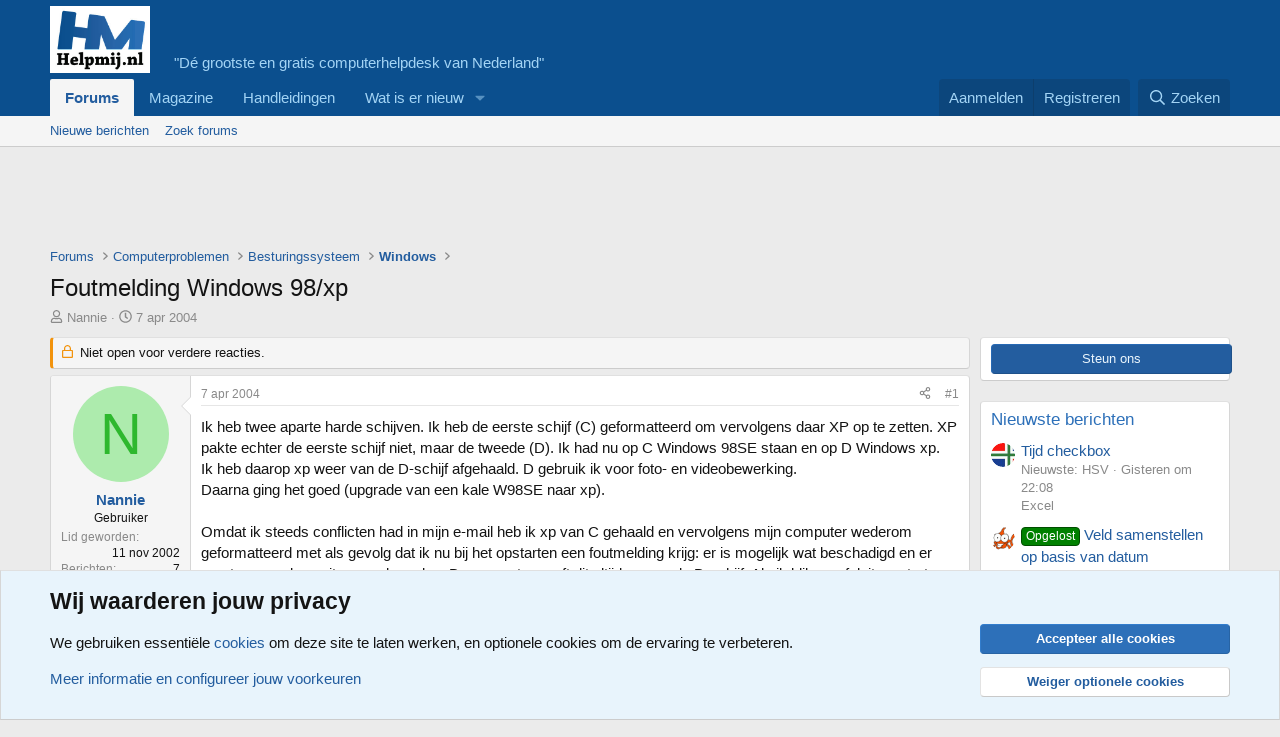

--- FILE ---
content_type: text/html; charset=utf-8
request_url: https://www.helpmij.nl/forum/threads/foutmelding-windows-98-xp.159099/
body_size: 16997
content:
<!DOCTYPE html>
<html id="XF" lang="nl-NL" dir="LTR"
	data-xf="2.3"
	data-app="public"
	
	
	data-template="thread_view"
	data-container-key="node-607"
	data-content-key="thread-159099"
	data-logged-in="false"
	data-cookie-prefix="xf_"
	data-csrf="1768613077,c70892be9a34b542643f9631abf64640"
	class="has-no-js v_2_1 template-thread_view"
	>
<head>
	
	
	

	<meta charset="utf-8" />
	<title>Foutmelding Windows 98/xp | Helpmij.nl</title>
	<link rel="manifest" href="/forum/webmanifest.php">

	<meta http-equiv="X-UA-Compatible" content="IE=Edge" />
	<meta name="viewport" content="width=device-width, initial-scale=1, viewport-fit=cover">

	
		
			
				<meta name="theme-color" media="(prefers-color-scheme: light)" content="#0c508f" />
				<meta name="theme-color" media="(prefers-color-scheme: dark)" content="#0c508f" />
			
		
	

	<meta name="apple-mobile-web-app-title" content="Helpmij.nl">
	
		<link rel="apple-touch-icon" href="/forum/data/assets/logo/helpmij-app-small.png">
		

	
		
		<meta name="description" content="Ik heb twee aparte harde schijven. Ik heb de eerste schijf (C) geformatteerd om vervolgens daar XP op te zetten. XP pakte echter de eerste schijf niet, maar..." />
		<meta property="og:description" content="Ik heb twee aparte harde schijven. Ik heb de eerste schijf (C) geformatteerd om vervolgens daar XP op te zetten. XP pakte echter de eerste schijf niet, maar de tweede (D). Ik had nu op C Windows 98SE staan en op D Windows xp.
Ik heb daarop xp weer van de D-schijf afgehaald. D gebruik ik voor..." />
		<meta property="twitter:description" content="Ik heb twee aparte harde schijven. Ik heb de eerste schijf (C) geformatteerd om vervolgens daar XP op te zetten. XP pakte echter de eerste schijf niet, maar de tweede (D). Ik had nu op C Windows..." />
	
	
		<meta property="og:url" content="https://www.helpmij.nl/forum/threads/foutmelding-windows-98-xp.159099/" />
	
		<link rel="canonical" href="https://www.helpmij.nl/forum/threads/foutmelding-windows-98-xp.159099/" />
	

	
		
	
	
	<meta property="og:site_name" content="Helpmij.nl" />


	
	
		
	
	
	<meta property="og:type" content="website" />


	
	
		
	
	
	
		<meta property="og:title" content="Foutmelding Windows 98/xp" />
		<meta property="twitter:title" content="Foutmelding Windows 98/xp" />
	


	
	
	
	

	
	
	
		
	
	

	<link rel="stylesheet" href="/forum/css.php?css=public%3Anormalize.css%2Cpublic%3Afa.css%2Cpublic%3Avariations.less%2Cpublic%3Acore.less%2Cpublic%3Aapp.less&amp;s=3&amp;l=2&amp;d=1767680099&amp;k=1678fde7cb1779d70a44a690bf533187b233663d" />

	<link rel="stylesheet" href="/forum/css.php?css=public%3Amessage.less&amp;s=3&amp;l=2&amp;d=1767680099&amp;k=e5cc3421b15237b0b1c7e823861adc2cccc6483b" />
<link rel="stylesheet" href="/forum/css.php?css=public%3Anotices.less&amp;s=3&amp;l=2&amp;d=1767680099&amp;k=e8e25256b5e82031c17273a44a3063120c9aa47f" />
<link rel="stylesheet" href="/forum/css.php?css=public%3Ashare_controls.less&amp;s=3&amp;l=2&amp;d=1767680099&amp;k=5b5f169067e45145ffcfe9cddff10148b9658e60" />
<link rel="stylesheet" href="/forum/css.php?css=public%3Aextra.less&amp;s=3&amp;l=2&amp;d=1767680099&amp;k=8d95cd7282469f40e56872f6e84f6cc188732bd7" />


	
		<script src="/forum/js/xf/preamble.min.js?_v=a3830aac"></script>
	

	
	<script src="/forum/js/vendor/vendor-compiled.js?_v=a3830aac" defer></script>
	<script src="/forum/js/xf/core-compiled.js?_v=a3830aac" defer></script>

	<script>
		XF.ready(() =>
		{
			XF.extendObject(true, XF.config, {
				// 
				userId: 0,
				enablePush: true,
				pushAppServerKey: 'BHP4siko6ehdxgWPiqvMPx2dprBmfjHpaLdsNwcA2klhu_xpUunvsGR4mZgZQ9wSNb6BHpdqK7YovVDt-m7EYTI',
				url: {
					fullBase: 'https://www.helpmij.nl/forum/',
					basePath: '/forum/',
					css: '/forum/css.php?css=__SENTINEL__&s=3&l=2&d=1767680099',
					js: '/forum/js/__SENTINEL__?_v=a3830aac',
					icon: '/forum/data/local/icons/__VARIANT__.svg?v=1768289425#__NAME__',
					iconInline: '/forum/styles/fa/__VARIANT__/__NAME__.svg?v=5.15.3',
					keepAlive: '/forum/login/keep-alive'
				},
				cookie: {
					path: '/',
					domain: '',
					prefix: 'xf_',
					secure: true,
					consentMode: 'advanced',
					consented: []
				},
				cacheKey: 'f3ed7234243583f554e27d349fe769c5',
				csrf: '1768613077,c70892be9a34b542643f9631abf64640',
				js: {},
				fullJs: false,
				css: {"public:message.less":true,"public:notices.less":true,"public:share_controls.less":true,"public:extra.less":true},
				time: {
					now: 1768613077,
					today: 1768604400,
					todayDow: 6,
					tomorrow: 1768690800,
					yesterday: 1768518000,
					week: 1768086000,
					month: 1767222000,
					year: 1767222000
				},
				style: {
					light: 'default',
					dark: 'alternate',
					defaultColorScheme: 'light'
				},
				borderSizeFeature: '3px',
				fontAwesomeWeight: 'r',
				enableRtnProtect: true,
				
				enableFormSubmitSticky: true,
				imageOptimization: '0',
				imageOptimizationQuality: 0.85,
				uploadMaxFilesize: 67108864,
				uploadMaxWidth: 0,
				uploadMaxHeight: 0,
				allowedVideoExtensions: ["m4v","mov","mp4","mp4v","mpeg","mpg","ogv","webm"],
				allowedAudioExtensions: ["mp3","opus","ogg","wav"],
				shortcodeToEmoji: true,
				visitorCounts: {
					conversations_unread: '0',
					alerts_unviewed: '0',
					total_unread: '0',
					title_count: true,
					icon_indicator: true
				},
				jsMt: {"xf\/action.js":"c6a7c2f0","xf\/embed.js":"0cdea5a2","xf\/form.js":"5f0f3c9a","xf\/structure.js":"c6a7c2f0","xf\/tooltip.js":"5f0f3c9a"},
				jsState: {},
				publicMetadataLogoUrl: '',
				publicPushBadgeUrl: 'https://www.helpmij.nl/forum/styles/default/xenforo/bell.png'
			})

			XF.extendObject(XF.phrases, {
				// 
"svStandardLib_time.day": "{count} dag",
"svStandardLib_time.days": "{count} dagen",
"svStandardLib_time.hour": "{count} uur",
"svStandardLib_time.hours": "{count} uren",
"svStandardLib_time.minute": "{count} minuten",
"svStandardLib_time.minutes": "{count} minuten",
"svStandardLib_time.month": "{count} maand",
"svStandardLib_time.months": "{count} maanden",
"svStandardLib_time.second": "{count} seconde",
"svStandardLib_time.seconds": "{count} seconden",
"svStandardLib_time.week": "time.week",
"svStandardLib_time.weeks": "{count} weken",
"svStandardLib_time.year": "{count} jaar",
"svStandardLib_time.years": "{count} jaar",
				date_x_at_time_y:     "{date} om {time}",
				day_x_at_time_y:      "{day} om {time}",
				yesterday_at_x:       "Gisteren om {time}",
				x_minutes_ago:        "{minutes} minuten geleden",
				one_minute_ago:       "1 minuut geleden",
				a_moment_ago:         "een moment geleden",
				today_at_x:           "Vandaag om {time}",
				in_a_moment:          "In een ogenblik",
				in_a_minute:          "Binnen een minuut",
				in_x_minutes:         "Over {minutes} minuten",
				later_today_at_x:     "Later vandaag om {tijd}",
				tomorrow_at_x:        "Morgen om {time}",
				short_date_x_minutes: "{minutes}m",
				short_date_x_hours:   "{hours}h",
				short_date_x_days:    "{days}d",

				day0: "zondag",
				day1: "maandag",
				day2: "dinsdag",
				day3: "woensdag",
				day4: "donderdag",
				day5: "vrijdag",
				day6: "zaterdag",

				dayShort0: "zo",
				dayShort1: "ma",
				dayShort2: "di",
				dayShort3: "wo",
				dayShort4: "do",
				dayShort5: "vr",
				dayShort6: "za",

				month0: "januari",
				month1: "februari",
				month2: "maart",
				month3: "april",
				month4: "mei",
				month5: "juni",
				month6: "juli",
				month7: "augustus",
				month8: "september",
				month9: "oktober",
				month10: "november",
				month11: "december",

				active_user_changed_reload_page: "De actieve gebruiker is veranderd. Laad de pagina opnieuw voor de nieuwste versie.",
				server_did_not_respond_in_time_try_again: "De server heeft niet tijdig gereageerd. Gelieve opnieuw te proberen.",
				oops_we_ran_into_some_problems: "Oeps! We zijn enkele problemen tegengekomen.",
				oops_we_ran_into_some_problems_more_details_console: "Oeps! We zijn enkele problemen tegengekomen. Probeer het later opnieuw. Meer foutdetails kunnen zich in de browserconsole bevinden.",
				file_too_large_to_upload: "Het bestand is te groot om te worden geüpload.",
				uploaded_file_is_too_large_for_server_to_process: "Het geüploade bestand is te groot om te verwerken voor de server.",
				files_being_uploaded_are_you_sure: "Bestanden worden nog steeds geüpload. Weet je zeker dat je dit formulier wilt verzenden?",
				attach: "Voeg bestand toe",
				rich_text_box: "Rich-tekstvak",
				close: "Sluit",
				link_copied_to_clipboard: "Koppeling naar klembord gekopieerd.",
				text_copied_to_clipboard: "Tekst naar klembord gekopieerd.",
				loading: "Laden…",
				you_have_exceeded_maximum_number_of_selectable_items: "Je hebt het maximum aantal selecteerbare items overschreden.",

				processing: "Verwerken",
				'processing...': "Verwerken…",

				showing_x_of_y_items: "Tonen van {count} van {total} items",
				showing_all_items: "Alle items getoond",
				no_items_to_display: "Geen items om weer te geven",

				number_button_up: "Omhoog",
				number_button_down: "Omlaag",

				push_enable_notification_title: "Pushmeldingen succesvol ingeschakeld op Helpmij.nl",
				push_enable_notification_body: "Bedankt voor het aanzetten van pushmeldingen!",

				pull_down_to_refresh: "Trek omlaag om te vernieuwen",
				release_to_refresh: "Laat los om te vernieuwen",
				refreshing: "Vernieuwen…"
			})
		})
	</script>

	


	

	
</head>
<body data-template="thread_view">

<div class="p-pageWrapper" id="top">

	

	<header class="p-header" id="header">
		<div class="p-header-inner">
			<div class="p-header-content">
				<div class="p-header-logo p-header-logo--image">
					<a href="/forum/">
						

	

	
		
		

		
	
		
		

		
	

	

	<picture data-variations="{&quot;default&quot;:{&quot;1&quot;:&quot;\/forum\/data\/helpmij.jpg&quot;,&quot;2&quot;:null},&quot;alternate&quot;:{&quot;1&quot;:&quot;\/forum\/data\/helpmij.jpg&quot;,&quot;2&quot;:null}}">
		
		
		

		
			
			
			

			
		

		<img src="/forum/data/helpmij.jpg"  width="100" height="20" alt="Helpmij.nl"  />
	</picture>


					</a>
									&nbsp;&nbsp;&nbsp;&nbsp;&nbsp;"Dé grootste en gratis computerhelpdesk van Nederland"
				</div>


				
			</div>
		</div>
	</header>

	
	

	
		<div class="p-navSticky p-navSticky--primary" data-xf-init="sticky-header">
			
		<nav class="p-nav">
			<div class="p-nav-inner">
				<button type="button" class="button button--plain p-nav-menuTrigger" data-xf-click="off-canvas" data-menu=".js-headerOffCanvasMenu" tabindex="0" aria-label="Menu"><span class="button-text">
					<i aria-hidden="true"></i>
				</span></button>

				<div class="p-nav-smallLogo">
					<a href="/forum/">
						

	

	
		
		

		
	
		
		

		
	

	

	<picture data-variations="{&quot;default&quot;:{&quot;1&quot;:&quot;\/forum\/data\/helpmij.jpg&quot;,&quot;2&quot;:null},&quot;alternate&quot;:{&quot;1&quot;:&quot;\/forum\/data\/helpmij.jpg&quot;,&quot;2&quot;:null}}">
		
		
		

		
			
			
			

			
		

		<img src="/forum/data/helpmij.jpg"  width="100" height="20" alt="Helpmij.nl"  />
	</picture>


					</a>
				</div>

				<div class="p-nav-scroller hScroller" data-xf-init="h-scroller" data-auto-scroll=".p-navEl.is-selected">
					<div class="hScroller-scroll">
						<ul class="p-nav-list js-offCanvasNavSource">
							
								<li>
									
	<div class="p-navEl is-selected" data-has-children="true">
	

		
	
	<a href="/forum/"
	class="p-navEl-link p-navEl-link--splitMenu "
	
	
	data-nav-id="forums">Forums</a>


		<a data-xf-key="1"
			data-xf-click="menu"
			data-menu-pos-ref="< .p-navEl"
			class="p-navEl-splitTrigger"
			role="button"
			tabindex="0"
			aria-label="Schakel uitgebreid"
			aria-expanded="false"
			aria-haspopup="true"></a>

		
	
		<div class="menu menu--structural" data-menu="menu" aria-hidden="true">
			<div class="menu-content">
				
					
	
	
	<a href="/forum/whats-new/posts/"
	class="menu-linkRow u-indentDepth0 js-offCanvasCopy "
	
	
	data-nav-id="newPosts">Nieuwe berichten</a>

	

				
					
	
	
	<a href="/forum/search/?type=post"
	class="menu-linkRow u-indentDepth0 js-offCanvasCopy "
	
	
	data-nav-id="searchForums">Zoek forums</a>

	

				
			</div>
		</div>
	
	</div>

								</li>
							
								<li>
									
	<div class="p-navEl " >
	

		
	
	<a href="https://magazine.helpmij.nl/"
	class="p-navEl-link "
	
	data-xf-key="2"
	data-nav-id="magazine">Magazine</a>


		

		
	
	</div>

								</li>
							
								<li>
									
	<div class="p-navEl " >
	

		
	
	<a href="https://handleiding.helpmij.nl"
	class="p-navEl-link "
	
	data-xf-key="3"
	data-nav-id="handleidingen">Handleidingen</a>


		

		
	
	</div>

								</li>
							
								<li>
									
	<div class="p-navEl " data-has-children="true">
	

		
	
	<a href="/forum/whats-new/"
	class="p-navEl-link p-navEl-link--splitMenu "
	
	
	data-nav-id="whatsNew">Wat is er nieuw</a>


		<a data-xf-key="4"
			data-xf-click="menu"
			data-menu-pos-ref="< .p-navEl"
			class="p-navEl-splitTrigger"
			role="button"
			tabindex="0"
			aria-label="Schakel uitgebreid"
			aria-expanded="false"
			aria-haspopup="true"></a>

		
	
		<div class="menu menu--structural" data-menu="menu" aria-hidden="true">
			<div class="menu-content">
				
					
	
	
	<a href="/forum/featured/"
	class="menu-linkRow u-indentDepth0 js-offCanvasCopy "
	
	
	data-nav-id="featured">Aanbevolen inhoud</a>

	

				
					
	
	
	<a href="/forum/whats-new/posts/"
	class="menu-linkRow u-indentDepth0 js-offCanvasCopy "
	 rel="nofollow"
	
	data-nav-id="whatsNewPosts">Nieuwe berichten</a>

	

				
					
	
	
	<a href="/forum/whats-new/latest-activity"
	class="menu-linkRow u-indentDepth0 js-offCanvasCopy "
	 rel="nofollow"
	
	data-nav-id="latestActivity">Laatste bijdragen</a>

	

				
			</div>
		</div>
	
	</div>

								</li>
							
						</ul>
					</div>
				</div>

				<div class="p-nav-opposite">
					<div class="p-navgroup p-account p-navgroup--guest">
						
							<a href="/forum/login/" class="p-navgroup-link p-navgroup-link--textual p-navgroup-link--logIn"
								data-xf-click="overlay" data-follow-redirects="on">
								<span class="p-navgroup-linkText">Aanmelden</span>
							</a>
							
								<a href="/forum/register/" class="p-navgroup-link p-navgroup-link--textual p-navgroup-link--register"
									data-xf-click="overlay" data-follow-redirects="on">
									<span class="p-navgroup-linkText">Registreren</span>
								</a>
							
						
					</div>

					<div class="p-navgroup p-discovery">
						<a href="/forum/whats-new/"
							class="p-navgroup-link p-navgroup-link--iconic p-navgroup-link--whatsnew"
							aria-label="Wat is er nieuw"
							title="Wat is er nieuw">
							<i aria-hidden="true"></i>
							<span class="p-navgroup-linkText">Wat is er nieuw</span>
						</a>

						
							<a href="/forum/search/"
								class="p-navgroup-link p-navgroup-link--iconic p-navgroup-link--search"
								data-xf-click="menu"
								data-xf-key="/"
								aria-label="Zoeken"
								aria-expanded="false"
								aria-haspopup="true"
								title="Zoeken">
								<i aria-hidden="true"></i>
								<span class="p-navgroup-linkText">Zoeken</span>
							</a>
							<div class="menu menu--structural menu--wide" data-menu="menu" aria-hidden="true">
								<form action="/forum/search/search" method="post"
									class="menu-content"
									data-xf-init="quick-search">

									<h3 class="menu-header">Zoeken</h3>
									
									<div class="menu-row">
										
											<div class="inputGroup inputGroup--joined">
												<input type="text" class="input" name="keywords" data-acurl="/forum/search/auto-complete" placeholder="Zoeken…" aria-label="Zoeken" data-menu-autofocus="true" />
												
			<select name="constraints" class="js-quickSearch-constraint input" aria-label="Zoek binnen">
				<option value="">Overal</option>
<option value="{&quot;search_type&quot;:&quot;post&quot;}">Onderwerpen</option>
<option value="{&quot;search_type&quot;:&quot;post&quot;,&quot;c&quot;:{&quot;nodes&quot;:[607],&quot;child_nodes&quot;:1}}">Dit forum</option>
<option value="{&quot;search_type&quot;:&quot;post&quot;,&quot;c&quot;:{&quot;thread&quot;:159099}}">Dit onderwerp</option>

			</select>
		
											</div>
										
									</div>

									
									<div class="menu-row">
										<label class="iconic"><input type="checkbox"  name="c[title_only]" value="1" /><i aria-hidden="true"></i><span class="iconic-label">Zoek alleen in titels</span></label>

									</div>
									
									<div class="menu-row">
										<div class="inputGroup">
											<span class="inputGroup-text" id="ctrl_search_menu_by_member">Door:</span>
											<input type="text" class="input" name="c[users]" data-xf-init="auto-complete" placeholder="Lid" aria-labelledby="ctrl_search_menu_by_member" />
										</div>
									</div>
									<div class="menu-footer">
									<span class="menu-footer-controls">
										<button type="submit" class="button button--icon button--icon--search button--primary"><i class="fa--xf far fa-search "><svg xmlns="http://www.w3.org/2000/svg" role="img" aria-hidden="true" ><use href="/forum/data/local/icons/regular.svg?v=1768289425#search"></use></svg></i><span class="button-text">Zoek</span></button>
										<button type="submit" class="button " name="from_search_menu"><span class="button-text">Geavanceerd zoeken…</span></button>
									</span>
									</div>

									<input type="hidden" name="_xfToken" value="1768613077,c70892be9a34b542643f9631abf64640" />
								</form>
							</div>
						
					</div>
				</div>
			</div>
		</nav>
	
		</div>
		
		
			<div class="p-sectionLinks">
				<div class="p-sectionLinks-inner hScroller" data-xf-init="h-scroller">
					<div class="hScroller-scroll">
						<ul class="p-sectionLinks-list">
							
								<li>
									
	<div class="p-navEl " >
	

		
	
	<a href="/forum/whats-new/posts/"
	class="p-navEl-link "
	
	data-xf-key="alt+1"
	data-nav-id="newPosts">Nieuwe berichten</a>


		

		
	
	</div>

								</li>
							
								<li>
									
	<div class="p-navEl " >
	

		
	
	<a href="/forum/search/?type=post"
	class="p-navEl-link "
	
	data-xf-key="alt+2"
	data-nav-id="searchForums">Zoek forums</a>


		

		
	
	</div>

								</li>
							
						</ul>
					</div>
				</div>
			</div>
			
	
		

	<div class="offCanvasMenu offCanvasMenu--nav js-headerOffCanvasMenu" data-menu="menu" aria-hidden="true" data-ocm-builder="navigation">
		<div class="offCanvasMenu-backdrop" data-menu-close="true"></div>
		<div class="offCanvasMenu-content">
			<div class="offCanvasMenu-header">
				Menu
				<a class="offCanvasMenu-closer" data-menu-close="true" role="button" tabindex="0" aria-label="Sluit"></a>
			</div>
			
				<div class="p-offCanvasRegisterLink">
					<div class="offCanvasMenu-linkHolder">
						<a href="/forum/login/" class="offCanvasMenu-link" data-xf-click="overlay" data-menu-close="true">
							Aanmelden
						</a>
					</div>
					<hr class="offCanvasMenu-separator" />
					
						<div class="offCanvasMenu-linkHolder">
							<a href="/forum/register/" class="offCanvasMenu-link" data-xf-click="overlay" data-menu-close="true">
								Registreren
							</a>
						</div>
						<hr class="offCanvasMenu-separator" />
					
				</div>
			
			<div class="js-offCanvasNavTarget"></div>
			<div class="offCanvasMenu-installBanner js-installPromptContainer" style="display: none;" data-xf-init="install-prompt">
				<div class="offCanvasMenu-installBanner-header">Installeer de app</div>
				<button type="button" class="button js-installPromptButton"><span class="button-text">Installeren</span></button>
				<template class="js-installTemplateIOS">
					<div class="js-installTemplateContent">
						<div class="overlay-title">Hoe de app op iOS te installeren</div>
						<div class="block-body">
							<div class="block-row">
								<p>
									Bekijk de onderstaande video om te zien hoe je onze site als een web app op je startscherm installeert.
								</p>
								<p style="text-align: center">
									<video src="/forum/styles/default/xenforo/add_to_home.mp4"
										width="280" height="480" autoplay loop muted playsinline></video>
								</p>
								<p>
									<small><strong>Opmerking:</strong> Deze functie is mogelijk niet beschikbaar in sommige browsers.</small>
								</p>
							</div>
						</div>
					</div>
				</template>
			</div>
		</div>
	</div>

	<div class="p-body">
		<div class="p-body-inner">
			<!--XF:EXTRA_OUTPUT-->

			

			

			

	
	<script async src="https://pagead2.googlesyndication.com/pagead/js/adsbygoogle.js?client=ca-pub-4980553740268797"
	     crossorigin="anonymous"></script>
	<!-- bovenaan -->
	<ins class="adsbygoogle"
	     style="display:inline-block;width:728px;height:90px"
	     data-ad-client="ca-pub-4980553740268797"
	     data-ad-slot="4522157769"></ins>
	<script>
	     (adsbygoogle = window.adsbygoogle || []).push({});
	</script>


			
	
		<ul class="p-breadcrumbs "
			itemscope itemtype="https://schema.org/BreadcrumbList">
			
				

				
				

				

				
					
					
	<li itemprop="itemListElement" itemscope itemtype="https://schema.org/ListItem">
		<a href="/forum/" itemprop="item">
			<span itemprop="name">Forums</span>
		</a>
		<meta itemprop="position" content="1" />
	</li>

				
				
					
					
	<li itemprop="itemListElement" itemscope itemtype="https://schema.org/ListItem">
		<a href="/forum/#computerproblemen.635" itemprop="item">
			<span itemprop="name">Computerproblemen</span>
		</a>
		<meta itemprop="position" content="2" />
	</li>

				
					
					
	<li itemprop="itemListElement" itemscope itemtype="https://schema.org/ListItem">
		<a href="/forum/categories/besturingssysteem.172/" itemprop="item">
			<span itemprop="name">Besturingssysteem</span>
		</a>
		<meta itemprop="position" content="3" />
	</li>

				
					
					
	<li itemprop="itemListElement" itemscope itemtype="https://schema.org/ListItem">
		<a href="/forum/forums/windows.607/" itemprop="item">
			<span itemprop="name">Windows</span>
		</a>
		<meta itemprop="position" content="4" />
	</li>

				
			
		</ul>
	

			

			
	<noscript class="js-jsWarning"><div class="blockMessage blockMessage--important blockMessage--iconic u-noJsOnly">JavaScript is uitgeschakeld. Schakel JavaScript in jouw browser in voordat je doorgaat voor een betere ervaring.</div></noscript>

			
	<div class="blockMessage blockMessage--important blockMessage--iconic js-browserWarning" style="display: none">Je gebruikt een verouderde webbrowser. Het kan mogelijk deze of andere websites niet correct weergeven.<br />Het is raadzaam om je webbrowser te upgraden of een browser zoals <a href="https://www.microsoft.com/edge/" target="_blank" rel="noopener">Microsoft Edge</a> of <a href="https://www.google.com/chrome/" target="_blank" rel="noopener">Google Chrome</a> te gebruiken.</div>


			
				<div class="p-body-header">
					
						
							<div class="p-title ">
								
									
										<h1 class="p-title-value">Foutmelding Windows 98/xp</h1>
									
									
								
							</div>
						

						
							<div class="p-description">
	<ul class="listInline listInline--bullet">
		<li>
			<i class="fa--xf far fa-user "><svg xmlns="http://www.w3.org/2000/svg" role="img" ><title>Onderwerp starter</title><use href="/forum/data/local/icons/regular.svg?v=1768289425#user"></use></svg></i>
			<span class="u-srOnly">Onderwerp starter</span>

			<a href="/forum/members/nannie.25156/" class="username  u-concealed" dir="auto" data-user-id="25156" data-xf-init="member-tooltip">Nannie</a>
		</li>
		<li>
			<i class="fa--xf far fa-clock "><svg xmlns="http://www.w3.org/2000/svg" role="img" ><title>Startdatum</title><use href="/forum/data/local/icons/regular.svg?v=1768289425#clock"></use></svg></i>
			<span class="u-srOnly">Startdatum</span>

			<a href="/forum/threads/foutmelding-windows-98-xp.159099/" class="u-concealed"><time  class="u-dt" dir="auto" datetime="2004-04-07T23:42:27+0200" data-timestamp="1081374147" data-date="7 apr 2004" data-time="23:42" data-short="apr &#039;04" title="7 apr 2004 om 23:42">7 apr 2004</time></a>
		</li>
		
		
	</ul>
</div>
						
					
				</div>
			

			<div class="p-body-main p-body-main--withSidebar ">
				
				<div class="p-body-contentCol"></div>
				
					<div class="p-body-sidebarCol"></div>
				

				

				<div class="p-body-content">
					
					<div class="p-body-pageContent">










	
	
	
		
	
	
	


	
	
	
		
	
	
	


	
	
		
	
	
	


	
	



	












	

	
		
	



















<div class="block block--messages" data-xf-init="" data-type="post" data-href="/forum/inline-mod/" data-search-target="*">

	<span class="u-anchorTarget" id="posts"></span>

	
		
	
		<div class="block-outer">
			<dl class="blockStatus">
				<dt>Status</dt>
				
					
					
						<dd class="blockStatus-message blockStatus-message--locked">
							Niet open voor verdere reacties.
						</dd>
					
				
			</dl>
		</div>
	

	

	<div class="block-outer"></div>

	

	
		
	<div class="block-outer js-threadStatusField"></div>

	

	<div class="block-container lbContainer"
		data-xf-init="lightbox select-to-quote"
		data-message-selector=".js-post"
		data-lb-id="thread-159099"
		data-lb-universal="0">

		<div class="block-body js-replyNewMessageContainer">
			
				

					

					
						

	
	

	

	
	<article class="message message--post js-post js-inlineModContainer "
		data-author="Nannie"
		data-content="post-1053613"
		id="js-post-1053613"
		>

		

		<span class="u-anchorTarget" id="post-1053613"></span>

		
			<div class="message-inner">
				
					<div class="message-cell message-cell--user">
						

	<section class="message-user"
		
		
		>

		

		<div class="message-avatar ">
			<div class="message-avatar-wrapper">

				<a href="/forum/members/nannie.25156/" class="avatar avatar--m avatar--default avatar--default--dynamic" data-user-id="25156" data-xf-init="member-tooltip" style="background-color: #adebad; color: #2eb82e">
			<span class="avatar-u25156-m" role="img" aria-label="Nannie">N</span> 
		</a>
				
			</div>
		</div>
		<div class="message-userDetails">
			<h4 class="message-name"><a href="/forum/members/nannie.25156/" class="username " dir="auto" data-user-id="25156" data-xf-init="member-tooltip">Nannie</a></h4>
			<h5 class="userTitle message-userTitle" dir="auto">Gebruiker</h5>
			
		</div>
		
			
			
				<div class="message-userExtras">
				
					
						<dl class="pairs pairs--justified">
							<dt>Lid geworden</dt>
							<dd>11 nov 2002</dd>
						</dl>
					
					
						<dl class="pairs pairs--justified">
							<dt>Berichten</dt>
							<dd>7</dd>
						</dl>
					
					
					
					
					
					
					
					
						

	
		
	
		
	

						
					
				
				</div>
			
		
		<span class="message-userArrow"></span>
	</section>

					</div>
				

				
					<div class="message-cell message-cell--main">
					
						<div class="message-main js-quickEditTarget">

							
								

	

	<header class="message-attribution message-attribution--split">
		<ul class="message-attribution-main listInline ">
			
			
			
			<li class="u-concealed">
				<a href="/forum/threads/foutmelding-windows-98-xp.159099/post-1053613" rel="nofollow" >
					<time  class="u-dt" dir="auto" datetime="2004-04-07T23:42:27+0200" data-timestamp="1081374147" data-date="7 apr 2004" data-time="23:42" data-short="apr &#039;04" title="7 apr 2004 om 23:42">7 apr 2004</time>
				</a>
			</li>
			
			
		</ul>

		<ul class="message-attribution-opposite message-attribution-opposite--list ">
			
	
			<li>
				<a href="/forum/threads/foutmelding-windows-98-xp.159099/post-1053613"
					class="message-attribution-gadget"
					data-xf-init="share-tooltip"
					data-href="/forum/posts/1053613/share"
					aria-label="Deel"
					rel="nofollow">
					<i class="fa--xf far fa-share-alt "><svg xmlns="http://www.w3.org/2000/svg" role="img" aria-hidden="true" ><use href="/forum/data/local/icons/regular.svg?v=1768289425#share-alt"></use></svg></i>
				</a>
			</li>
			
				<li class="u-hidden js-embedCopy">
					
	<a href="javascript:"
		data-xf-init="copy-to-clipboard"
		data-copy-text="&lt;div class=&quot;js-xf-embed&quot; data-url=&quot;https://www.helpmij.nl/forum&quot; data-content=&quot;post-1053613&quot;&gt;&lt;/div&gt;&lt;script defer src=&quot;https://www.helpmij.nl/forum/js/xf/external_embed.js?_v=a3830aac&quot;&gt;&lt;/script&gt;"
		data-success="Ingesloten HTML code gekopieerd naar klembord."
		class="">
		<i class="fa--xf far fa-code "><svg xmlns="http://www.w3.org/2000/svg" role="img" aria-hidden="true" ><use href="/forum/data/local/icons/regular.svg?v=1768289425#code"></use></svg></i>
	</a>

				</li>
			
			
			
				<li>
					<a href="/forum/threads/foutmelding-windows-98-xp.159099/post-1053613" rel="nofollow">
						#1
					</a>
				</li>
			
		</ul>
	</header>

							

							<div class="message-content js-messageContent">
							

								
									
	
	
	

								

								
									
	

	<div class="message-userContent lbContainer js-lbContainer "
		data-lb-id="post-1053613"
		data-lb-caption-desc="Nannie &middot; 7 apr 2004 om 23:42">

		
			

	
		
	

		

		<article class="message-body js-selectToQuote">
			
				
			

			<div >
				
					<div class="bbWrapper">Ik heb twee aparte harde schijven. Ik heb de eerste schijf (C) geformatteerd om vervolgens daar XP op te zetten. XP pakte echter de eerste schijf niet, maar de tweede (D). Ik had nu op C Windows 98SE staan en op D Windows xp.<br />
Ik heb daarop xp weer van de D-schijf afgehaald. D gebruik ik voor foto- en videobewerking.<br />
Daarna ging het goed (upgrade van een kale W98SE naar xp).<br />
<br />
Omdat ik steeds conflicten had in mijn e-mail heb ik xp van C gehaald en vervolgens mijn computer wederom geformatteerd met als gevolg dat ik nu bij het opstarten een foutmelding krijg: er is mogelijk wat beschadigd en er moet een analyse uitgevoerd worden. De computer geeft dit altijd aan op de D-schijf. Als ik klik op afsluiten, start windows 98SE gewoon op en heb ik verder geen problemen meer.<br />
<br />
Weet iemand wat hier aan de hand is en wat ik moet doen om die melding weg te krijgen?<br />
<br />
Nannie</div>
				
			</div>

			<div class="js-selectToQuoteEnd">&nbsp;</div>
			
				
			
		</article>

		
			

	
		
	

		

		
	</div>

								

								
									
	

	

								

								
									
	

								

							
							</div>

							
								
	

	<footer class="message-footer">
		

		

		<div class="reactionsBar js-reactionsList ">
			
		</div>

		<div class="js-historyTarget message-historyTarget toggleTarget" data-href="trigger-href"></div>
	</footer>

							
						</div>

					
					</div>
				
			</div>
		
	</article>

	
	

					

					

				

					

					
						

	
	

	

	
	<article class="message message--post js-post js-inlineModContainer "
		data-author="Paul-RT"
		data-content="post-1053621"
		id="js-post-1053621"
		itemscope itemtype="https://schema.org/Comment" itemid="https://www.helpmij.nl/forum/posts/1053621/">

		
			<meta itemprop="parentItem" itemscope itemid="https://www.helpmij.nl/forum/threads/foutmelding-windows-98-xp.159099/" />
		

		<span class="u-anchorTarget" id="post-1053621"></span>

		
			<div class="message-inner">
				
					<div class="message-cell message-cell--user">
						

	<section class="message-user"
		itemprop="author"
		itemscope itemtype="https://schema.org/Person"
		itemid="https://www.helpmij.nl/forum/members/paul-rt.32613/">

		
			<meta itemprop="url" content="https://www.helpmij.nl/forum/members/paul-rt.32613/" />
		

		<div class="message-avatar ">
			<div class="message-avatar-wrapper">

				<a href="/forum/members/paul-rt.32613/" class="avatar avatar--m" data-user-id="32613" data-xf-init="member-tooltip">
			<img src="/forum/data/avatars/m/32/32613.jpg?1697782497"  alt="Paul-RT" class="avatar-u32613-m" width="96" height="96" loading="lazy" itemprop="image" /> 
		</a>
				
			</div>
		</div>
		<div class="message-userDetails">
			<h4 class="message-name"><a href="/forum/members/paul-rt.32613/" class="username " dir="auto" data-user-id="32613" data-xf-init="member-tooltip"><span itemprop="name">Paul-RT</span></a></h4>
			<h5 class="userTitle message-userTitle" dir="auto" itemprop="jobTitle">Giga Honourable Senior Member †</h5>
			
		</div>
		
			
			
				<div class="message-userExtras">
				
					
						<dl class="pairs pairs--justified">
							<dt>Lid geworden</dt>
							<dd>6 dec 2003</dd>
						</dl>
					
					
						<dl class="pairs pairs--justified">
							<dt>Berichten</dt>
							<dd>10.886</dd>
						</dl>
					
					
					
					
					
					
					
					
						

	
		
	
		
	

						
					
				
				</div>
			
		
		<span class="message-userArrow"></span>
	</section>

					</div>
				

				
					<div class="message-cell message-cell--main">
					
						<div class="message-main js-quickEditTarget">

							
								

	

	<header class="message-attribution message-attribution--split">
		<ul class="message-attribution-main listInline ">
			
			
			
			<li class="u-concealed">
				<a href="/forum/threads/foutmelding-windows-98-xp.159099/post-1053621" rel="nofollow" itemprop="url">
					<time  class="u-dt" dir="auto" datetime="2004-04-07T23:53:01+0200" data-timestamp="1081374781" data-date="7 apr 2004" data-time="23:53" data-short="apr &#039;04" title="7 apr 2004 om 23:53" itemprop="datePublished">7 apr 2004</time>
				</a>
			</li>
			
			
		</ul>

		<ul class="message-attribution-opposite message-attribution-opposite--list ">
			
	
			<li>
				<a href="/forum/threads/foutmelding-windows-98-xp.159099/post-1053621"
					class="message-attribution-gadget"
					data-xf-init="share-tooltip"
					data-href="/forum/posts/1053621/share"
					aria-label="Deel"
					rel="nofollow">
					<i class="fa--xf far fa-share-alt "><svg xmlns="http://www.w3.org/2000/svg" role="img" aria-hidden="true" ><use href="/forum/data/local/icons/regular.svg?v=1768289425#share-alt"></use></svg></i>
				</a>
			</li>
			
				<li class="u-hidden js-embedCopy">
					
	<a href="javascript:"
		data-xf-init="copy-to-clipboard"
		data-copy-text="&lt;div class=&quot;js-xf-embed&quot; data-url=&quot;https://www.helpmij.nl/forum&quot; data-content=&quot;post-1053621&quot;&gt;&lt;/div&gt;&lt;script defer src=&quot;https://www.helpmij.nl/forum/js/xf/external_embed.js?_v=a3830aac&quot;&gt;&lt;/script&gt;"
		data-success="Ingesloten HTML code gekopieerd naar klembord."
		class="">
		<i class="fa--xf far fa-code "><svg xmlns="http://www.w3.org/2000/svg" role="img" aria-hidden="true" ><use href="/forum/data/local/icons/regular.svg?v=1768289425#code"></use></svg></i>
	</a>

				</li>
			
			
			
				<li>
					<a href="/forum/threads/foutmelding-windows-98-xp.159099/post-1053621" rel="nofollow">
						#2
					</a>
				</li>
			
		</ul>
	</header>

							

							<div class="message-content js-messageContent">
							

								
									
	
	
	

								

								
									
	

	<div class="message-userContent lbContainer js-lbContainer "
		data-lb-id="post-1053621"
		data-lb-caption-desc="Paul-RT &middot; 7 apr 2004 om 23:53">

		

		<article class="message-body js-selectToQuote">
			
				
			

			<div itemprop="text">
				
					<div class="bbWrapper">Allereerst zou ik nagaan of alles goed staat op master en slave. Dus jumpers controleren.<br />
Niet op cable-select zetten.<br />
<br />
De gegevens ook controleren in de bios.<br />
<br />
Op mijn systeem draait xp ook op D: en win 98 op C:.<br />
<br />
<br />
Probeer eens om de partities eraf te halen op de slecht werkende schijf, en daarna weer op te zetten.<br />
Formatteren, en installeren.<br />
<br />
Pas wel op voor je data op D:. Eventueel deze schijf tijdelijk loskoppelen van het systeem om fouten en gegevens verlies te voorkomen!<br />
<br />
Ook kun je het debug verhaal doen (zie bijlage).<br />
Ook hier weer: de schijf die NIET leeg mag, beter even loskoppelen.<br />
Want alle partities en gegevens gaan verloren met debug.</div>
				
			</div>

			<div class="js-selectToQuoteEnd">&nbsp;</div>
			
				
			
		</article>

		

		
	</div>

								

								
									
	

	
		<div class="message-lastEdit">
			
				Laatst bewerkt: <time  class="u-dt" dir="auto" datetime="2006-04-08T12:24:34+0200" data-timestamp="1144491874" data-date="8 apr 2006" data-time="12:24" data-short="apr &#039;06" title="8 apr 2006 om 12:24" itemprop="dateModified">8 apr 2006</time>
			
		</div>
	

								

								
									
	

								

							
							</div>

							
								
	

	<footer class="message-footer">
		
			<div class="message-microdata" itemprop="interactionStatistic" itemtype="https://schema.org/InteractionCounter" itemscope>
				<meta itemprop="userInteractionCount" content="0" />
				<meta itemprop="interactionType" content="https://schema.org/LikeAction" />
			</div>
		

		

		<div class="reactionsBar js-reactionsList ">
			
		</div>

		<div class="js-historyTarget message-historyTarget toggleTarget" data-href="trigger-href"></div>
	</footer>

							
						</div>

					
					</div>
				
			</div>
		
	</article>

	
	

					

					

				
			
		</div>
	</div>

	

	
	
		<div class="block-outer block-outer--after">
			<dl class="blockStatus">
				<dt>Status</dt>
				
					
					
						<dd class="blockStatus-message blockStatus-message--locked">
							Niet open voor verdere reacties.
						</dd>
					
				
			</dl>
		</div>
	

</div>











<div class="blockMessage blockMessage--none">
	

	

	
		

		<div class="shareButtons shareButtons--iconic" data-xf-init="share-buttons" data-page-url="" data-page-title="" data-page-desc="" data-page-image="">
			<span class="u-anchorTarget" id="_xfUid-1-1768613077"></span>

			
				<span class="shareButtons-label">Deel:</span>
			

			<div class="shareButtons-buttons">
				
					

					

					
						<a class="shareButtons-button shareButtons-button--brand shareButtons-button--bluesky" href="#_xfUid-1-1768613077" data-href="https://bsky.app/intent/compose?text={url}">
							<i class="fa--xf fab fa-bluesky "><svg xmlns="http://www.w3.org/2000/svg" viewBox="0 0 576 512" role="img" aria-hidden="true" ><path d="M407.8 294.7c-3.3-.4-6.7-.8-10-1.3c3.4 .4 6.7 .9 10 1.3zM288 227.1C261.9 176.4 190.9 81.9 124.9 35.3C61.6-9.4 37.5-1.7 21.6 5.5C3.3 13.8 0 41.9 0 58.4S9.1 194 15 213.9c19.5 65.7 89.1 87.9 153.2 80.7c3.3-.5 6.6-.9 10-1.4c-3.3 .5-6.6 1-10 1.4C74.3 308.6-9.1 342.8 100.3 464.5C220.6 589.1 265.1 437.8 288 361.1c22.9 76.7 49.2 222.5 185.6 103.4c102.4-103.4 28.1-156-65.8-169.9c-3.3-.4-6.7-.8-10-1.3c3.4 .4 6.7 .9 10 1.3c64.1 7.1 133.6-15.1 153.2-80.7C566.9 194 576 75 576 58.4s-3.3-44.7-21.6-52.9c-15.8-7.1-40-14.9-103.2 29.8C385.1 81.9 314.1 176.4 288 227.1z"/></svg></i>
							<span>Bluesky</span>
						</a>
					

					
						<a class="shareButtons-button shareButtons-button--brand shareButtons-button--linkedin" href="#_xfUid-1-1768613077" data-href="https://www.linkedin.com/sharing/share-offsite/?url={url}">
							<i class="fa--xf fab fa-linkedin "><svg xmlns="http://www.w3.org/2000/svg" role="img" aria-hidden="true" ><use href="/forum/data/local/icons/brands.svg?v=1768289425#linkedin"></use></svg></i>
							<span>LinkedIn</span>
						</a>
					

					

					

					

					

					

					

					
				
			</div>
		</div>
	

</div>







</div>
					
				</div>

				
					<div class="p-body-sidebar">
						
						
							<div class="block">
		<div class="block-container"  data-widget-id="11" data-widget-key="SteunOns" data-widget-definition="html">
			
			<div class="block-body block-row">
				<!-- <center><a href="https://useplink.com/payment/pRbc1ikjvFmRQQrWPC8Be/" target="_blank"><img src="https://www.nationaalcomputerforum.nl/SteunOns.png" alt="Steun Ons" style="width:200px;height:68px;"></a></center> -->
<!-- <center><a href="https://useplink.com/payment/pRbc1ikjvFmRQQrWPC8Be/" target="_blank" title="klik hier om te doneren om het forum te steunen" class="button"><span class="button-text">Steun ons</span></a></center> -->

<center><a href="https://paymentlink.mollie.com/payment/sAYNbK6C7iYtplLg9oTG2/" target="_blank" title="klik hier om te doneren om het forum te steunen" class="button"><span class="button-text">&nbsp;&nbsp;&nbsp;&nbsp;&nbsp;&nbsp;&nbsp;&nbsp;&nbsp;&nbsp;&nbsp;&nbsp;&nbsp;&nbsp;&nbsp;&nbsp;&nbsp;&nbsp;&nbsp;&nbsp;Steun ons&nbsp;&nbsp;&nbsp;&nbsp;&nbsp;&nbsp;&nbsp;&nbsp;&nbsp;&nbsp;&nbsp;&nbsp;&nbsp;&nbsp;&nbsp;&nbsp;&nbsp;&nbsp;&nbsp;&nbsp;</span></a></center>
			</div>
		</div>
	</div>


	<div class="block" data-widget-id="9" data-widget-key="forum_overview_new_posts" data-widget-definition="new_posts">
		<div class="block-container">
			
				<h3 class="block-minorHeader">
					<a href="/forum/whats-new/posts/?skip=1" rel="nofollow">Nieuwste berichten </a>
				</h3>
				<ul class="block-body">
					
						
							<li class="block-row">
								
	<div class="contentRow">
		<div class="contentRow-figure">
			<a href="/forum/members/hsv.117418/" class="avatar avatar--xxs" data-user-id="117418" data-xf-init="member-tooltip">
			<img src="/forum/data/avatars/s/117/117418.jpg?1745146142"  alt="HSV" class="avatar-u117418-s" width="48" height="48" loading="lazy" /> 
		</a>
		</div>
		<div class="contentRow-main contentRow-main--close">
			
				<a href="/forum/threads/tijd-checkbox.976303/post-6431220" >Tijd checkbox</a>
			

			<div class="contentRow-minor contentRow-minor--hideLinks">
				<ul class="listInline listInline--bullet">
					<li>Nieuwste: HSV</li>
					<li><time  class="u-dt" dir="auto" datetime="2026-01-16T22:08:04+0100" data-timestamp="1768597684" data-date="16 jan 2026" data-time="22:08" data-short="4h" title="16 jan 2026 om 22:08">Gisteren om 22:08</time></li>
				</ul>
			</div>
			<div class="contentRow-minor contentRow-minor--hideLinks">
				<a href="/forum/forums/excel.5/">Excel</a>
			</div>
		</div>
	</div>

							</li>
						
							<li class="block-row">
								
	<div class="contentRow">
		<div class="contentRow-figure">
			<a href="/forum/members/octafish.137557/" class="avatar avatar--xxs" data-user-id="137557" data-xf-init="member-tooltip">
			<img src="/forum/data/avatars/s/137/137557.jpg?1751031729"  alt="OctaFish" class="avatar-u137557-s" width="48" height="48" loading="lazy" /> 
		</a>
		</div>
		<div class="contentRow-main contentRow-main--close">
			
				<a href="/forum/threads/veld-samenstellen-op-basis-van-datum.976301/post-6431219" ><span class="label label--green" dir="auto">Opgelost</span><span class="label-append">&nbsp;</span>Veld samenstellen op basis van datum</a>
			

			<div class="contentRow-minor contentRow-minor--hideLinks">
				<ul class="listInline listInline--bullet">
					<li>Nieuwste: OctaFish</li>
					<li><time  class="u-dt" dir="auto" datetime="2026-01-16T21:24:19+0100" data-timestamp="1768595059" data-date="16 jan 2026" data-time="21:24" data-short="5h" title="16 jan 2026 om 21:24">Gisteren om 21:24</time></li>
				</ul>
			</div>
			<div class="contentRow-minor contentRow-minor--hideLinks">
				<a href="/forum/forums/access.3/">Access</a>
			</div>
		</div>
	</div>

							</li>
						
							<li class="block-row">
								
	<div class="contentRow">
		<div class="contentRow-figure">
			<a href="/forum/members/pd1lg.470569/" class="avatar avatar--xxs" data-user-id="470569" data-xf-init="member-tooltip">
			<img src="/forum/data/avatars/s/470/470569.jpg?1716113990"  alt="pd1lg" class="avatar-u470569-s" width="48" height="48" loading="lazy" /> 
		</a>
		</div>
		<div class="contentRow-main contentRow-main--close">
			
				<a href="/forum/threads/speelschema-maken-loopt-vast.976302/post-6431218" ><span class="label label--green" dir="auto">Opgelost</span><span class="label-append">&nbsp;</span>Speelschema maken loopt vast!</a>
			

			<div class="contentRow-minor contentRow-minor--hideLinks">
				<ul class="listInline listInline--bullet">
					<li>Nieuwste: pd1lg</li>
					<li><time  class="u-dt" dir="auto" datetime="2026-01-16T19:08:24+0100" data-timestamp="1768586904" data-date="16 jan 2026" data-time="19:08" data-short="7h" title="16 jan 2026 om 19:08">Gisteren om 19:08</time></li>
				</ul>
			</div>
			<div class="contentRow-minor contentRow-minor--hideLinks">
				<a href="/forum/forums/excel.5/">Excel</a>
			</div>
		</div>
	</div>

							</li>
						
							<li class="block-row">
								
	<div class="contentRow">
		<div class="contentRow-figure">
			<a href="/forum/members/lange-pier.53464/" class="avatar avatar--xxs avatar--default avatar--default--dynamic" data-user-id="53464" data-xf-init="member-tooltip" style="background-color: #e085a2; color: #8f2446">
			<span class="avatar-u53464-s" role="img" aria-label="Lange Pier">L</span> 
		</a>
		</div>
		<div class="contentRow-main contentRow-main--close">
			
				<a href="/forum/threads/volumeletter-c-van-mijn-windows-partitie-veranderd-naar-e-e-systeemvolume-veranderd-naar-c.976297/post-6431217" >Volumeletter C: van mijn Windows-partitie veranderd naar E:  &amp;  E: ( systeemvolume) veranderd naar C:</a>
			

			<div class="contentRow-minor contentRow-minor--hideLinks">
				<ul class="listInline listInline--bullet">
					<li>Nieuwste: Lange Pier</li>
					<li><time  class="u-dt" dir="auto" datetime="2026-01-16T19:02:54+0100" data-timestamp="1768586574" data-date="16 jan 2026" data-time="19:02" data-short="7h" title="16 jan 2026 om 19:02">Gisteren om 19:02</time></li>
				</ul>
			</div>
			<div class="contentRow-minor contentRow-minor--hideLinks">
				<a href="/forum/forums/windows.607/">Windows</a>
			</div>
		</div>
	</div>

							</li>
						
							<li class="block-row">
								
	<div class="contentRow">
		<div class="contentRow-figure">
			<a href="/forum/members/lange-pier.53464/" class="avatar avatar--xxs avatar--default avatar--default--dynamic" data-user-id="53464" data-xf-init="member-tooltip" style="background-color: #e085a2; color: #8f2446">
			<span class="avatar-u53464-s" role="img" aria-label="Lange Pier">L</span> 
		</a>
		</div>
		<div class="contentRow-main contentRow-main--close">
			
				<a href="/forum/threads/nieuwe-videokaart-geeft-geen-beeld.976298/post-6431216" >Nieuwe videokaart geeft geen beeld?</a>
			

			<div class="contentRow-minor contentRow-minor--hideLinks">
				<ul class="listInline listInline--bullet">
					<li>Nieuwste: Lange Pier</li>
					<li><time  class="u-dt" dir="auto" datetime="2026-01-16T18:56:20+0100" data-timestamp="1768586180" data-date="16 jan 2026" data-time="18:56" data-short="7h" title="16 jan 2026 om 18:56">Gisteren om 18:56</time></li>
				</ul>
			</div>
			<div class="contentRow-minor contentRow-minor--hideLinks">
				<a href="/forum/forums/beeld-geluidsapparatuur.286/">Beeld &amp; Geluidsapparatuur</a>
			</div>
		</div>
	</div>

							</li>
						
					
				</ul>
			
		</div>
	</div>
						
						
					</div>
				
			</div>

			

	
	<script async src="https://pagead2.googlesyndication.com/pagead/js/adsbygoogle.js?client=ca-pub-4980553740268797"
	     crossorigin="anonymous"></script>


			
	
		<ul class="p-breadcrumbs p-breadcrumbs--bottom"
			itemscope itemtype="https://schema.org/BreadcrumbList">
			
				

				
				

				

				
					
					
	<li itemprop="itemListElement" itemscope itemtype="https://schema.org/ListItem">
		<a href="/forum/" itemprop="item">
			<span itemprop="name">Forums</span>
		</a>
		<meta itemprop="position" content="1" />
	</li>

				
				
					
					
	<li itemprop="itemListElement" itemscope itemtype="https://schema.org/ListItem">
		<a href="/forum/#computerproblemen.635" itemprop="item">
			<span itemprop="name">Computerproblemen</span>
		</a>
		<meta itemprop="position" content="2" />
	</li>

				
					
					
	<li itemprop="itemListElement" itemscope itemtype="https://schema.org/ListItem">
		<a href="/forum/categories/besturingssysteem.172/" itemprop="item">
			<span itemprop="name">Besturingssysteem</span>
		</a>
		<meta itemprop="position" content="3" />
	</li>

				
					
					
	<li itemprop="itemListElement" itemscope itemtype="https://schema.org/ListItem">
		<a href="/forum/forums/windows.607/" itemprop="item">
			<span itemprop="name">Windows</span>
		</a>
		<meta itemprop="position" content="4" />
	</li>

				
			
		</ul>
	

			
		</div>
	</div>

	<footer class="p-footer" id="footer">
		<div class="p-footer-inner">

			<div class="p-footer-row">
				
					<div class="p-footer-row-main">
						<ul class="p-footer-linkList">
							
								
									<li><a href="/forum/misc/cookies" rel="nofollow"
										data-xf-init="tooltip" title="Toestemming voor cookies"
										data-xf-click="cookie-consent-toggle">
										<i class="fa--xf far fa-cookie "><svg xmlns="http://www.w3.org/2000/svg" role="img" aria-hidden="true" ><use href="/forum/data/local/icons/regular.svg?v=1768289425#cookie"></use></svg></i> Cookies
									</a></li>
								
								
									<li>
										
											
											
												<a href="/forum/misc/style-variation" rel="nofollow"
													class="js-styleVariationsLink"
													data-xf-init="tooltip" title="Stijl variatie"
													data-xf-click="menu" data-z-index-ref=".u-bottomFixer" role="button" aria-expanded="false" aria-haspopup="true">

													<i class="fa--xf far fa-adjust "><svg xmlns="http://www.w3.org/2000/svg" role="img" ><title>Stijl variatie</title><use href="/forum/data/local/icons/regular.svg?v=1768289425#adjust"></use></svg></i>
												</a>

												<div class="menu" data-menu="menu" aria-hidden="true">
													<div class="menu-content js-styleVariationsMenu">
														

	
		

	<a href="/forum/misc/style-variation?reset=1&amp;t=1768613077%2Cc70892be9a34b542643f9631abf64640"
		class="menu-linkRow is-selected"
		rel="nofollow"
		data-xf-click="style-variation" data-variation="">

		<i class="fa--xf far fa-adjust "><svg xmlns="http://www.w3.org/2000/svg" role="img" aria-hidden="true" ><use href="/forum/data/local/icons/regular.svg?v=1768289425#adjust"></use></svg></i>

		
			Systeem
		
	</a>


		

	<a href="/forum/misc/style-variation?variation=default&amp;t=1768613077%2Cc70892be9a34b542643f9631abf64640"
		class="menu-linkRow "
		rel="nofollow"
		data-xf-click="style-variation" data-variation="default">

		<i class="fa--xf far fa-sun "><svg xmlns="http://www.w3.org/2000/svg" role="img" aria-hidden="true" ><use href="/forum/data/local/icons/regular.svg?v=1768289425#sun"></use></svg></i>

		
			Licht
		
	</a>


		

	<a href="/forum/misc/style-variation?variation=alternate&amp;t=1768613077%2Cc70892be9a34b542643f9631abf64640"
		class="menu-linkRow "
		rel="nofollow"
		data-xf-click="style-variation" data-variation="alternate">

		<i class="fa--xf far fa-moon "><svg xmlns="http://www.w3.org/2000/svg" role="img" aria-hidden="true" ><use href="/forum/data/local/icons/regular.svg?v=1768289425#moon"></use></svg></i>

		
			Donker
		
	</a>

	

	
		
	

													</div>
												</div>
											
										
									</li>
								
								
							
						</ul>
					</div>
				
				<div class="p-footer-row-opposite">
					<ul class="p-footer-linkList">
						
							
								<li><a href="/forum/misc/contact" data-xf-click="overlay">Contact</a></li>
							
						

						
							<li><a href="/forum/help/terms/">Voorwaarden en regels</a></li>
						

						
							<li><a href="/forum/help/privacy-policy/">Privacybeleid</a></li>
						

						
							<li><a href="/forum/help/">Help</a></li>
						

						

						<li><a href="/forum/forums/-/index.rss" target="_blank" class="p-footer-rssLink" title="RSS"><span aria-hidden="true"><i class="fa--xf far fa-rss "><svg xmlns="http://www.w3.org/2000/svg" role="img" aria-hidden="true" ><use href="/forum/data/local/icons/regular.svg?v=1768289425#rss"></use></svg></i><span class="u-srOnly">RSS</span></span></a></li>
					</ul>
				</div>
			</div>

			
				<div class="p-footer-copyright">
					
						<a href="https://xenforo.com" class="u-concealed" dir="ltr" target="_blank" rel="sponsored noopener">Community platform by XenForo<sup>&reg;</sup> <span class="copyright">&copy; 2010-2025 XenForo Ltd.</span></a>
						
					
				</div>
			

			
		</div>
	</footer>
</div> <!-- closing p-pageWrapper -->

<div class="u-bottomFixer js-bottomFixTarget">
	
	
		
	
		
		

		<ul class="notices notices--bottom_fixer  js-notices"
			data-xf-init="notices"
			data-type="bottom_fixer"
			data-scroll-interval="6">

			
				
	<li class="notice js-notice notice--primary notice--cookieAdvanced"
		data-notice-id="-1"
		data-delay-duration="0"
		data-display-duration="0"
		data-auto-dismiss="0"
		data-visibility="">

		
		<div class="notice-content">
			
			
	<div class="u-pageCentered">
		

		<div class="cookies-main">
			<h2>Wij waarderen jouw privacy</h2>
			<p>We gebruiken essentiële <a href="/forum/help/cookies">cookies</a> om deze site te laten werken, en optionele cookies om de ervaring te verbeteren.</p>
			<p><a href="#" data-xf-click="toggle" data-target="#cookieConsentConfig">Meer informatie en configureer jouw voorkeuren</a></p>
		</div>

		<div class="cookies-buttons u-inputSpacer _u-alignCenter">
			<a href="/forum/misc/cookies?update=1&amp;accept=1&amp;t=1768613077%2Cc70892be9a34b542643f9631abf64640" class="button button--notice button--primary" rel="nofollow" data-xf-click="cookie-consent" xicon="confirm"><span class="button-text">

				Accepteer alle cookies
			</span></a>

			<a href="/forum/misc/cookies?update=1&amp;reject=1&amp;t=1768613077%2Cc70892be9a34b542643f9631abf64640" class="button button--link" rel="nofollow" data-xf-click="cookie-consent" xicon="cancel"><span class="button-text">

				Weiger optionele cookies
			</span></a>
		</div>

	
			<form action="/forum/misc/cookies?update=1" method="post" class=""
				 data-xf-init="cookie-consent-form ajax-submit" data-force-flash-message="true" id="cookieConsentConfig"
			>
				<input type="hidden" name="_xfToken" value="1768613077,c70892be9a34b542643f9631abf64640" />
				

		<div class="cookies-options">

			
			<dl class="formRow formRow--fullWidth">
				<dt>
					<div class="formRow-labelWrapper"></div>
				</dt>
				<dd>
					
			<ul class="inputChoices">
				<li class="inputChoices-choice"><label class="iconic iconic--toggle"><input type="checkbox"  value="1" checked="checked" disabled="1" /><i aria-hidden="true"></i><span class="iconic-label">Essentiële cookies</span></label></li>

			</ul>
		
					<div class="formRow-explain">Deze cookies zijn vereist om basisfunctionaliteit mogelijk te maken, zoals beveiliging, netwerkbeheer en toegankelijkheid. Deze kunnen niet worden afgewezen.</div>
				</dd>
			</dl>
		

			
				
			<dl class="formRow formRow--fullWidth">
				<dt>
					<div class="formRow-labelWrapper"></div>
				</dt>
				<dd>
					
			<ul class="inputChoices">
				<li class="inputChoices-choice"><label class="iconic iconic--toggle"><input type="checkbox"  name="consent[optional]" value="1" class="js-consent_optional" /><i aria-hidden="true"></i><span class="iconic-label">Optionele cookies</span></label></li>

			</ul>
		
					<div class="formRow-explain">We bieden verbeterde functionaliteit voor jouw bezoek op onze site door deze cookies te gebruiken. Als je ze afwijst, is verbeterde functionaliteit helaas niet beschikbaar.</div>
				</dd>
			</dl>
		
			

			
			<dl class="formRow formRow--fullWidth">
				<dt>
					<div class="formRow-labelWrapper"></div>
				</dt>
				<dd>
					
			<ul class="inputChoices">
				<li class="inputChoices-choice"><label class="iconic iconic--toggle"><input type="checkbox"  name="consent[_third_party]" value="1" class="js-consent__third_party" /><i aria-hidden="true"></i><span class="iconic-label">Cookies van derden</span></label></li>

			</ul>
		
					<div class="formRow-explain">Cookies die door derden zijn geplaatst, kunnen nodig zijn om functionaliteit mogelijk te maken in samenwerking met verschillende serviceproviders voor beveiligings-, analyse-, prestatie- of advertentiedoeleinden.</div>
				</dd>
			</dl>
		

			
			<dl class="formRow formRow--fullWidth">
				<dt>
					<div class="formRow-labelWrapper"></div>
				</dt>
				<dd>
					
				<ul class="listInline listInline--bullet">
					<li><a href="/forum/help/cookies">Gedetailleerd cookiegebruik</a></li>
					
						<li><a href="/forum/help/privacy-policy/">Privacybeleid</a></li>
					
				</ul>
			
				</dd>
			</dl>
		

		</div>

		<button type="submit" class="button button--notice"><span class="button-text">Bewaar cookievoorkeuren</span></button>
	
				
			</form>
		


	</div>

		</div>
	</li>

			
		</ul>
	

	
</div>

<div class="u-navButtons js-navButtons">
	<a href="javascript:" class="button button--scroll"><span class="button-text"><i class="fa--xf far fa-arrow-left "><svg xmlns="http://www.w3.org/2000/svg" role="img" aria-hidden="true" ><use href="/forum/data/local/icons/regular.svg?v=1768289425#arrow-left"></use></svg></i><span class="u-srOnly">Terug</span></span></a>
</div>


	<div class="u-scrollButtons js-scrollButtons" data-trigger-type="both">
		<a href="#top" class="button button--scroll" data-xf-click="scroll-to"><span class="button-text"><i class="fa--xf far fa-arrow-up "><svg xmlns="http://www.w3.org/2000/svg" role="img" aria-hidden="true" ><use href="/forum/data/local/icons/regular.svg?v=1768289425#arrow-up"></use></svg></i><span class="u-srOnly">Bovenaan</span></span></a>
		
			<a href="#footer" class="button button--scroll" data-xf-click="scroll-to"><span class="button-text"><i class="fa--xf far fa-arrow-down "><svg xmlns="http://www.w3.org/2000/svg" role="img" aria-hidden="true" ><use href="/forum/data/local/icons/regular.svg?v=1768289425#arrow-down"></use></svg></i><span class="u-srOnly">Onderaan</span></span></a>
		
	</div>



	<form style="display:none" hidden="hidden">
		<input type="text" name="_xfClientLoadTime" value="" id="_xfClientLoadTime" title="_xfClientLoadTime" tabindex="-1" />
	</form>

	





	
	
		
		
			<script type="application/ld+json">
				{
    "@context": "https://schema.org",
    "@type": "WebPage",
    "url": "https://www.helpmij.nl/forum/threads/foutmelding-windows-98-xp.159099/",
    "mainEntity": {
        "@type": "DiscussionForumPosting",
        "@id": "https://www.helpmij.nl/forum/threads/foutmelding-windows-98-xp.159099/",
        "headline": "Foutmelding Windows 98/xp",
        "datePublished": "2004-04-07T21:42:27+00:00",
        "url": "https://www.helpmij.nl/forum/threads/foutmelding-windows-98-xp.159099/",
        "articleSection": "Windows",
        "author": {
            "@type": "Person",
            "@id": "https://www.helpmij.nl/forum/members/nannie.25156/",
            "name": "Nannie",
            "url": "https://www.helpmij.nl/forum/members/nannie.25156/"
        },
        "interactionStatistic": [
            {
                "@type": "InteractionCounter",
                "interactionType": "https://schema.org/ViewAction",
                "userInteractionCount": 1004
            },
            {
                "@type": "InteractionCounter",
                "interactionType": "https://schema.org/CommentAction",
                "userInteractionCount": 1
            },
            {
                "@type": "InteractionCounter",
                "interactionType": "https://schema.org/LikeAction",
                "userInteractionCount": 0
            }
        ],
        "text": "Ik heb twee aparte harde schijven. Ik heb de eerste schijf (C) geformatteerd om vervolgens daar XP op te zetten. XP pakte echter de eerste schijf niet, maar de tweede (D). Ik had nu op C Windows 98SE staan en op D Windows xp.\r\nIk heb daarop xp weer van de D-schijf afgehaald. D gebruik ik voor foto- en videobewerking.\r\nDaarna ging het goed (upgrade van een kale W98SE naar xp).\r\n\r\nOmdat ik steeds conflicten had in mijn e-mail heb ik xp van C gehaald en vervolgens mijn computer wederom geformatteerd met als gevolg dat ik nu bij het opstarten een foutmelding krijg: er is mogelijk wat beschadigd en er moet een analyse uitgevoerd worden. De computer geeft dit altijd aan op de D-schijf. Als ik klik op afsluiten, start windows 98SE gewoon op en heb ik verder geen problemen meer.\r\n\r\nWeet iemand wat hier aan de hand is en wat ik moet doen om die melding weg te krijgen?\r\n\r\nNannie"
    },
    "publisher": {
        "@type": "Organization",
        "name": "Helpmij.nl",
        "description": "Helpmij.nl: D\u00e9 grootste en gratis computerhelpdesk van Nederland",
        "url": "https://www.helpmij.nl/forum"
    }
}
			</script>
		
	


</body>
</html>











--- FILE ---
content_type: text/html; charset=utf-8
request_url: https://www.google.com/recaptcha/api2/aframe
body_size: 259
content:
<!DOCTYPE HTML><html><head><meta http-equiv="content-type" content="text/html; charset=UTF-8"></head><body><script nonce="2UWAy3heYh7lV5FoIvUzEQ">/** Anti-fraud and anti-abuse applications only. See google.com/recaptcha */ try{var clients={'sodar':'https://pagead2.googlesyndication.com/pagead/sodar?'};window.addEventListener("message",function(a){try{if(a.source===window.parent){var b=JSON.parse(a.data);var c=clients[b['id']];if(c){var d=document.createElement('img');d.src=c+b['params']+'&rc='+(localStorage.getItem("rc::a")?sessionStorage.getItem("rc::b"):"");window.document.body.appendChild(d);sessionStorage.setItem("rc::e",parseInt(sessionStorage.getItem("rc::e")||0)+1);localStorage.setItem("rc::h",'1768613080021');}}}catch(b){}});window.parent.postMessage("_grecaptcha_ready", "*");}catch(b){}</script></body></html>